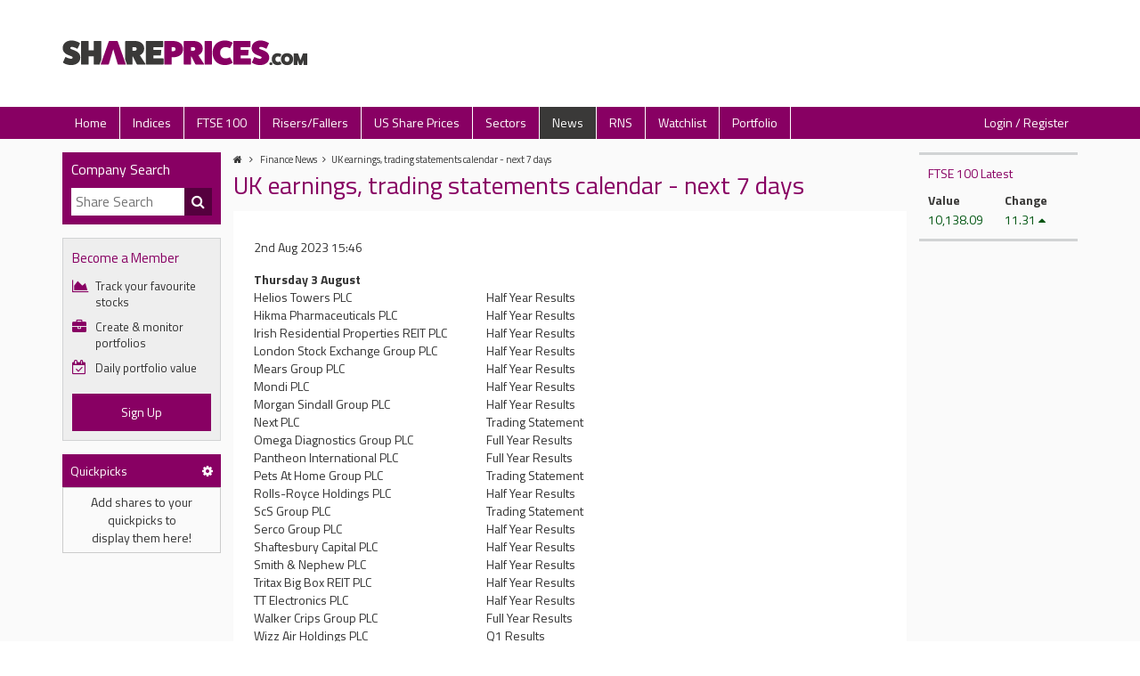

--- FILE ---
content_type: text/html; charset=UTF-8
request_url: https://shareprices.com/news/uk-earnings-trading-statements-calendar-next-7-days-iqgon6j43w837tx/
body_size: 6550
content:
<!DOCTYPE html>
<html lang="en">
<head>
    <meta charset="UTF-8">
    <meta http-equiv="content-type" content="text/html; charset=UTF-8" />
    <meta name="viewport" content="width=device-width, initial-scale=1">
    <meta name="description" content="">
    
    <title>UK earnings, trading statements calendar - next 7 days | Finance News | shareprices.com</title>

    <link rel="stylesheet" href="https://shareprices.com/css/style.min.css?v=1.1.4" media="screen">
    <link rel="stylesheet" href="https://use.typekit.net/edc3orj.css">
    <link rel="stylesheet" type="text/css" href="https://cdn.datatables.net/2.2.2/css/dataTables.dataTables.min.css"> 
    <link rel="icon" href="https://shareprices.com/images/favicon.png">

    <!-- Google Tag Manager -->
	<script>(function(w,d,s,l,i){w[l]=w[l]||[];w[l].push({'gtm.start':
        new Date().getTime(),event:'gtm.js'});var f=d.getElementsByTagName(s)[0],
        j=d.createElement(s),dl=l!='dataLayer'?'&l='+l:'';j.async=true;j.src=
        'https://www.googletagmanager.com/gtm.js?id='+i+dl;f.parentNode.insertBefore(j,f);
        })(window,document,'script','dataLayer','GTM-WTM6ZFT');
    </script>
	<!-- End Google Tag Manager -->

    <script>"use strict";function _typeof(t){return(_typeof="function"==typeof Symbol&&"symbol"==typeof Symbol.iterator?function(t){return typeof t}:function(t){return t&&"function"==typeof Symbol&&t.constructor===Symbol&&t!==Symbol.prototype?"symbol":typeof t})(t)}!function(){var t=function(){var t,e,o=[],n=window,r=n;for(;r;){try{if(r.frames.__tcfapiLocator){t=r;break}}catch(t){}if(r===n.top)break;r=r.parent}t||(!function t(){var e=n.document,o=!!n.frames.__tcfapiLocator;if(!o)if(e.body){var r=e.createElement("iframe");r.style.cssText="display:none",r.name="__tcfapiLocator",e.body.appendChild(r)}else setTimeout(t,5);return!o}(),n.__tcfapi=function(){for(var t=arguments.length,n=new Array(t),r=0;r<t;r++)n[r]=arguments[r];if(!n.length)return o;"setGdprApplies"===n[0]?n.length>3&&2===parseInt(n[1],10)&&"boolean"==typeof n[3]&&(e=n[3],"function"==typeof n[2]&&n[2]("set",!0)):"ping"===n[0]?"function"==typeof n[2]&&n[2]({gdprApplies:e,cmpLoaded:!1,cmpStatus:"stub"}):o.push(n)},n.addEventListener("message",(function(t){var e="string"==typeof t.data,o={};if(e)try{o=JSON.parse(t.data)}catch(t){}else o=t.data;var n="object"===_typeof(o)&&null!==o?o.__tcfapiCall:null;n&&window.__tcfapi(n.command,n.version,(function(o,r){var a={__tcfapiReturn:{returnValue:o,success:r,callId:n.callId}};t&&t.source&&t.source.postMessage&&t.source.postMessage(e?JSON.stringify(a):a,"*")}),n.parameter)}),!1))};"undefined"!=typeof module?module.exports=t:t()}();</script>
    <script>
        window._sp_queue = [];
        window._sp_ = {
            config: {
            accountId: 2028,
                baseEndpoint: 'https://cdn.privacy-mgmt.com',
                gdpr: { },
                events: { 
                    onMessageReady: function() {
                        console.log('[event] onMessageReady', arguments);
                    },
                    onMessageReceiveData: function() {
                        console.log('[event] onMessageReceiveData', arguments);
                    },
                    onSPReady: function() {
                        console.log('[event] onSPReady', arguments);
                    },
                    onError: function() {
                        console.log('[event] onError', arguments);
                    },
                    onMessageChoiceSelect: function() {
                        console.log('[event] onMessageChoiceSelect', arguments);
                    },
                    onConsentReady: function(consentUUID, euconsent) {
                        console.log('[event] onConsentReady', arguments);
                    },
                    onPrivacyManagerAction: function() {
                        console.log('[event] onPrivacyManagerAction', arguments);
                    },
                    onPMCancel: function() {
                        console.log('[event] onPMCancel', arguments);
                    } 
                }
            }
        }
    </script>
    <script src='https://cdn.privacy-mgmt.com/unified/wrapperMessagingWithoutDetection.js' async></script>

    <!-- Matomo -->
    <script>
        var _paq = window._paq = window._paq || [];
        /* tracker methods like "setCustomDimension" should be called before "trackPageView" */
        _paq.push(['trackPageView']);
        _paq.push(['enableLinkTracking']);
        (function() {
            var u="https://analytics.revive.digital/";
            _paq.push(['setTrackerUrl', u+'matomo.php']);
            _paq.push(['setSiteId', '19']);
            var d=document, g=d.createElement('script'), s=d.getElementsByTagName('script')[0];
            g.async=true; g.src=u+'matomo.js'; s.parentNode.insertBefore(g,s);
        })();
    </script>
    <!-- End Matomo Code -->
</head>

<script src="https://cdn.tagdeliver.com/cipt/18158.js" async="async"></script>

<body><header class="header">
	<div class="container">
		<div class="row">
			<div class="header__logo">
				<a href="https://shareprices.com/" class="header__logo-link"><img src="https://shareprices.com/images/logo.svg" class="header__logo-image" alt="shareprices.com" /></a>
			</div>
			<div class="header__mobile-search">
				<i class="fa fa-search" aria-hidden="true"></i>
			</div>
			<div class="header__mobile-nav">
				<button class="hamburger hamburger--squeeze" type="button" aria-label="Expand Nav">
					<span class="hamburger-box">
						<span class="hamburger-inner"></span>
					</span>
				</button>
			</div>
			<div class="header__ad">

			</div>
		</div>
	</div>
</header>

<nav class="top-nav">
	<div class="container">
		<div class="row">
			<ul class="top-nav__nav">
				<li class="top-nav__nav-item"><a href="https://shareprices.com/" class="top-nav__nav-link ">Home</a></li>
				<li class="top-nav__nav-item"><a href="https://shareprices.com/indices/" class="top-nav__nav-link ">Indices</a></li>
				<li class="top-nav__nav-item"><a href="https://shareprices.com/ftse-100/" class="top-nav__nav-link ">FTSE 100</a></li>
				<li class="top-nav__nav-item"><a href="https://shareprices.com/risers-and-fallers/" class="top-nav__nav-link ">Risers/Fallers</a></li>
				<li class="top-nav__nav-item"><a href="https://shareprices.com/us/" class="top-nav__nav-link ">US Share Prices</a></li>
				<li class="top-nav__nav-item"><a href="https://shareprices.com/sectors/" class="top-nav__nav-link ">Sectors</a></li>
				<li class="top-nav__nav-item"><a href="https://shareprices.com/news/" class="top-nav__nav-link top-nav__nav-link--selected">News</a></li>
				<li class="top-nav__nav-item"><a href="https://shareprices.com/rns/" class="top-nav__nav-link ">RNS</a></li>
				<li class="top-nav__nav-item"><a href="https://shareprices.com/watchlist/" class="top-nav__nav-link ">Watchlist</a></li>
				<li class="top-nav__nav-item"><a href="https://shareprices.com/portfolio/" class="top-nav__nav-link ">Portfolio</a></li>

									<li class="top-nav__nav-item top-nav__nav-item--right">
						<a href="https://shareprices.com/login/" class="top-nav__nav-link ">Login / Register</a>
					</li>
							</ul>
		</div>
	</div>
</nav>


<div class="wrapper-3-col-wide">
	<div class="container">
		<div class="row">
			<div class="wrapper-3-col-wide__left">
            
<div class="left-search-box">
    <div class="left-search-box__close"><i class="fa fa-times" aria-hidden="true"></i> Close</div>
    <div class="left-search-box__title">Company Search</div>
    <form action="https://shareprices.com/search/" class="left-search-box__search-form" method="get">
        <input id="sp-search" type="text" name="search" placeholder="Share Search" class="left-search-box__search-input" autocomplete="off" onfocus="showDropdown(this.value, 'shareDropdown')" onblur = "hideDropdown('shareDropdown')" onkeyup="keyTimer(this.value, 'shareDropdown', 'sp-search', true)"/>
        <button type="submit" class="left-search-box__search-button" aria-label="Company Search Button"><i class="fa fa-search left-search-box__search-button-icon"></i></button>
        
        <div id="shareDropdown" class="sp-share-dropdown__search-results" style="display: none;">
        </div> 
    </form>
</div>

    <div class="left-upsell">
        <div class="left-upsell__title">Become a Member</div>
        <ul class="left-upsell__list">
            <li class="left-upsell__list-item"><i class="fa fa-area-chart left-upsell__icon" aria-hidden="true"></i> Track your favourite stocks</li>
            <li class="left-upsell__list-item"><i class="fa fa-briefcase left-upsell__icon" aria-hidden="true"></i> Create &amp; monitor portfolios</li>
            <li class="left-upsell__list-item"><i class="fa fa-calendar-check-o left-upsell__icon left-upsell__icon--daily" aria-hidden="true"></i> Daily portfolio value</li>
        </ul>
        <a href="https://shareprices.com/register/" class="left-upsell__button">Sign Up</a>
    </div>



<!-- quickpicks -->
<div>
    <table id="quickpicks_table" data-active="PCT" class="indices__table" style="margin-bottom:15px;">
        <thead>
            <tr class="table-title">
                <td>Quickpicks</td>
                <td><a href="javascript:void(0);" rel="nofollow" style="cursor:pointer; color:white" onclick="qpToggleSettings()" aria-label="Edit Quickpicks"><i class="fa fa-cog"></i></td>
            </tr>
            <tr class="qp_table_tr"  style="display:none;">
                <td data-background="VAL" style="cursor:pointer;text-align:center;" onclick="qpDisplay('VAL');"><strong>£</strong></td>
                <td data-background="PCT" style="cursor:pointer;text-align:center;background:#f4f4f4;" onclick="qpDisplay('PCT');"><strong>%</strong></td>
            </tr>
            <tr class="qp_table_tr"  style="display:none;">
                <th>Company</th>
                <th class="right" data-display="VAL"  style="display:none;">Chg</th>
                <th class="right" data-display="PCT" >Chg %</th>
            </tr>
        </thead>
                
        <tbody>
            <tr id="qp_message_row">
                <td class="center" id="qp_message" colspan="2">Add shares to your<br>quickpicks to<br>display them here!</td>
            </tr>
            
                    </tbody>
    </table>
</div>

			</div>
			<div class="wrapper-3-col-wide__center">
                <ul class="breadcrumb">
    <li class="breadcrumb__item">
        <a href="https://shareprices.com/" class="breadcrumb__item-link"><i class="fa fa-home" aria-hidden="true"></i></a>
        <i class="fa fa-angle-right" aria-hidden="true"></i>    </li>

    <li class="breadcrumb__item"><a class="breadcrumb__item-link" href="https://shareprices.com/news/">Finance News</a><i class="fa fa-angle-right" aria-hidden="true"></i></li><li class="breadcrumb__item"><a class="breadcrumb__item-link" href="https://shareprices.com/news/uk-earnings-trading-statements-calendar-next-7-days-iqgon6j43w837tx/">UK earnings, trading statements calendar - next 7 days</a></li></ul>
                <h1 class="title__title">UK earnings, trading statements calendar - next 7 days</h1>

				<div class="news-article">
					<div class="news-article__content">
						<div class="row">
							<div class="news-article__content">
                                <p class="news-article__details-date">
                                    2nd Aug 2023 15:46                                </p>

                                <p><table style="width: 487px;" border="0" cellspacing="0" cellpadding="0"><colgroup><col width="261" /> <col width="226" /> </colgroup><tbody><tr><td class="xl65" width="261" height="20"><strong>Thursday 3 August</strong></td><td width="226">&nbsp;</td></tr><tr><td height="20">Helios Towers PLC</td><td>Half Year Results</td></tr><tr><td height="20">Hikma Pharmaceuticals PLC</td><td>Half Year Results</td></tr><tr><td height="20">Irish Residential Properties REIT PLC</td><td class="xl66">Half Year Results</td></tr><tr><td height="20">London Stock Exchange Group PLC</td><td>Half Year Results</td></tr><tr><td height="20">Mears Group PLC</td><td>Half Year Results</td></tr><tr><td height="20">Mondi PLC</td><td class="xl66">Half Year Results</td></tr><tr><td height="20">Morgan Sindall Group PLC</td><td>Half Year Results</td></tr><tr><td height="20">Next PLC</td><td>Trading Statement</td></tr><tr><td height="20">Omega Diagnostics Group PLC</td><td>Full Year Results</td></tr><tr><td height="20">Pantheon International PLC</td><td class="xl66">Full Year Results</td></tr><tr><td class="xl66" height="20">Pets At Home Group PLC</td><td class="xl66">Trading Statement</td></tr><tr><td height="20">Rolls-Royce Holdings PLC</td><td>Half Year Results</td></tr><tr><td height="20">ScS Group PLC</td><td class="xl66">Trading Statement</td></tr><tr><td height="20">Serco Group PLC</td><td>Half Year Results</td></tr><tr><td height="20">Shaftesbury Capital PLC</td><td>Half Year Results</td></tr><tr><td height="20">Smith &amp; Nephew PLC</td><td>Half Year Results</td></tr><tr><td height="20">Tritax Big Box REIT PLC</td><td>Half Year Results</td></tr><tr><td height="20">TT Electronics PLC</td><td class="xl66">Half Year Results</td></tr><tr><td height="20">Walker Crips Group PLC</td><td>Full Year Results</td></tr><tr><td height="20">Wizz Air Holdings PLC</td><td>Q1 Results</td></tr><tr><td class="xl65" width="261" height="20"><strong>Friday 4 August</strong></td><td>&nbsp;</td></tr><tr><td height="20">Capita PLC</td><td>Half Year Results</td></tr><tr><td height="20">Renewables Infrastructure Group Ltd</td><td>Half Year Results</td></tr><tr><td height="20">WPP PLC</td><td>Half Year Results</td></tr><tr><td class="xl64" height="20"><strong>Monday 7 August</strong></td><td>&nbsp;</td></tr><tr><td height="20">HydrogenOne Capital Growth PLC</td><td>Trading Statement</td></tr><tr><td height="20">Kosmos Energy Ltd</td><td>Half Year Results</td></tr><tr><td height="20">PageGroup PLC</td><td>Half Year Results</td></tr><tr><td class="xl64" height="20"><strong>Tuesday 8 August</strong></td><td>&nbsp;</td></tr><tr><td class="xl66" height="20">abrdn PLC</td><td class="xl66">Half Year Results</td></tr><tr><td height="20">Glencore PLC</td><td>Half Year Results</td></tr><tr><td height="20">H&amp;T Group PLC</td><td>Half Year Results</td></tr><tr><td height="20">InterContinental Hotels Group PLC</td><td>Half Year Results</td></tr><tr><td height="20">IWG PLC</td><td>Half Year Results</td></tr><tr><td height="20">Quilter PLC</td><td>Half Year Results</td></tr><tr><td height="20">Rotork PLC</td><td>Half Year Results</td></tr><tr><td height="20">SDI Group PLC</td><td data-sheets-value="{&quot;1&quot;:2,&quot;2&quot;:&quot;Full Year Results&quot;}">Full Year Results</td></tr><tr><td height="20">SIG PLC</td><td class="xl66">Half Year Results</td></tr><tr><td height="20">TI Fluid Systems PLC</td><td>Half Year Results</td></tr><tr><td height="20">Zotefoams PLC</td><td>Half Year Results</td></tr><tr><td class="xl64" height="20"><strong>Wednesday 9 August</strong></td><td>&nbsp;</td></tr><tr><td height="20">4imprint Group PLC</td><td>Half Year Results</td></tr><tr><td height="20">Arix Bioscience PLC</td><td>Half Year Results</td></tr><tr><td height="20">Bank of Cyprus Holdings PLC</td><td>Half Year Results</td></tr><tr><td height="20">Bellway PLC</td><td>Trading Statement</td></tr><tr><td height="20">CLS Holdings PLC</td><td>Half Year Results</td></tr><tr><td height="20">CML Microsystems PLC</td><td>Trading Statement</td></tr><tr><td height="20">Coca-Cola HBC AG</td><td>Half Year Results</td></tr><tr><td height="20">Flutter Entertainment PLC</td><td>Half Year Results</td></tr><tr><td height="20">Hargreaves Services PLC</td><td>Full Year Results</td></tr><tr><td height="20">Hill &amp; Smith PLC</td><td>Half Year Results</td></tr><tr><td height="20">Hiscox Ltd</td><td>Half Year Results</td></tr><tr><td height="20">MaxCyte Inc</td><td>Half Year Results</td></tr><tr><td height="20">Polymetal International PLC</td><td>Trading Statement</td></tr><tr><td height="20">RM PLC</td><td>Half Year Results</td></tr><tr><td height="20">Secure Trust Bank PLC</td><td>Half Year Results</td></tr><tr><td height="20">TP ICAP Group PLC</td><td>Half Year Results</td></tr><tr><td height="20">Tui AG</td><td>Q3 Results</td></tr><tr><td height="20">Vaalco Energy Inc</td><td>Half Year Results</td></tr><tr><td height="20">&nbsp;</td><td>&nbsp;</td></tr><tr><td colspan="2" height="20">Copyright 2023 Alliance News Ltd. All Rights Reserved.</td></tr></tbody></table></p>
                                <hr /><p>Related Shares:</p><a href="https://shareprices.com/lse/four/news/" class="news-related-link">4Imprint</a><a href="https://shareprices.com/lse/arix/news/" class="news-related-link">ARIX.L</a><a href="https://shareprices.com/lse/boch/news/" class="news-related-link">BOCH.L</a><a href="https://shareprices.com/lse/bwy/news/" class="news-related-link">Bellway</a><a href="https://shareprices.com/lse/cli/news/" class="news-related-link">CLS Holdings</a><a href="https://shareprices.com/lse/cml/news/" class="news-related-link">CML Microcircuits</a><a href="https://shareprices.com/lse/cch/news/" class="news-related-link">Coca-Cola HBC</a><a href="https://shareprices.com/lse/fltr/news/" class="news-related-link">Flutter Entertainment</a><a href="https://shareprices.com/lse/hsp/news/" class="news-related-link">Hargreaves Serv</a><a href="https://shareprices.com/lse/hils/news/" class="news-related-link">Hill &amp; Smith</a><a href="https://shareprices.com/lse/hsx/news/" class="news-related-link">Hiscox</a><a href="https://shareprices.com/lse/mxct/news/" class="news-related-link">MaxCyte</a><a href="https://shareprices.com/lse/poly/news/" class="news-related-link">POLY.L</a><a href="https://shareprices.com/lse/stb/news/" class="news-related-link">Secure Trust</a><a href="https://shareprices.com/lse/tcap/news/" class="news-related-link">TP ICAP</a><a href="https://shareprices.com/lse/tui/news/" class="news-related-link">TUI.L</a><a href="https://shareprices.com/lse/egy/news/" class="news-related-link">Vaalco Energy</a>
                            </div>
                        </div>
                    </div>
                </div>

            </div>

			<div class="wrapper-3-col-wide__right">
                
<div class="ftse-update up">
    <div class="ftse-update__title">FTSE 100 Latest</div>
    <div class="row">
        <div class="ftse-update__column">
            <strong>Value</strong>10,138.09        </div>
        <div class="ftse-update__column">
            <strong>Change</strong>11.31            <i class="fa fa-caret-up" aria-hidden="true"></i>
        </div>
    </div>
</div>
    
<div class="right-ad">
    </div>			</div>
		</div>
	</div>
</div>


<footer class="footer">
    <div class="container">
        <ul class="footer__nav">
            <li class="footer__nav-item"><a href="https://shareprices.com/" class="footer__nav-link">Home</a></li>
            <li class="footer__nav-item"><a href="https://shareprices.com/search/" class="footer__nav-link">Search</a></li>
            <li class="footer__nav-item"><a href="https://shareprices.com/privacy/" class="footer__nav-link">Privacy Policy</a></li>
            <li class="footer__nav-item"><a href="https://shareprices.com/terms/" class="footer__nav-link">Terms &amp; Conditions</a></li>
            <li class="footer__nav-item"><a href="https://shareprices.com/contact/" class="footer__nav-link">Contact Us</a></li>
            <li class="footer__nav-item"><a href="https://shareprices.com/news" class="footer__nav-link">News</a></li>
            <li class="footer__nav-item"><a href="https://shareprices.com/investments/isa/" class="footer__nav-link">ISA</a></li>
            <li class="footer__nav-item"><a href="https://shareprices.com/investments/" class="footer__nav-link">Investments</a></li>
            <li class="footer__nav-item"><a href="https://shareprices.com/online-share-dealing/" class="footer__nav-link">Online Share Dealing</a></li>
        </ul>
        <div class="footer__disclaimer">
            <p class="footer__disclaimer-text">Copyright &copy; 2026 London South East Limited. All Rights Reserved. Share prices delayed by at least 15 minutes. While London South East do their best to maintain the high quality of the information displayed on this site, we cannot be held responsible for any loss due to incorrect information found here. This site does not provide investment advice, you should consult an Independent Financial Advisor that is authorised and regulated by the Financial Services Authority before making any investments.</p>
        </div>
    </div>
</footer>

 <script src="https://code.jquery.com/jquery-3.6.0.min.js" integrity="sha256-/xUj+3OJU5yExlq6GSYGSHk7tPXikynS7ogEvDej/m4=" crossorigin="anonymous"></script>
<script src="https://cdnjs.cloudflare.com/ajax/libs/highcharts/10.3.2/highstock.min.js"></script>
<script src="https://cdnjs.cloudflare.com/ajax/libs/highcharts/10.3.2/modules/no-data-to-display.min.js"></script>
<script src="https://cdn.datatables.net/2.2.2/js/dataTables.min.js" type="text/javascript" charset="utf8"></script>
<script src="https://cdn.datatables.net/plug-ins/2.2.2/sorting/natural.js" type="text/javascript" charset="utf8"></script>
<script src="https://cdnjs.cloudflare.com/ajax/libs/moment.js/2.24.0/moment.min.js" integrity="sha256-4iQZ6BVL4qNKlQ27TExEhBN1HFPvAvAMbFavKKosSWQ=" crossorigin="anonymous"></script>

<script src="https://shareprices.com/js/charts.js?v=1.0.0"></script>
<script src="https://shareprices.com/js/general.js?v=1.1.0"></script>

<script src="https://cdnjs.cloudflare.com/ajax/libs/moment.js/2.29.1/moment.min.js" integrity="sha512-qTXRIMyZIFb8iQcfjXWCO8+M5Tbc38Qi5WzdPOYZHIlZpzBHG3L3by84BBBOiRGiEb7KKtAOAs5qYdUiZiQNNQ==" crossorigin="anonymous" referrerpolicy="no-referrer"></script>
<script src="https://cdnjs.cloudflare.com/ajax/libs/moment-timezone/0.5.33/moment-timezone-with-data.min.js" integrity="sha512-rjmacQUGnwQ4OAAt3MoAmWDQIuswESNZwYcKC8nmdCIxAVkRC/Lk2ta2CWGgCZyS+FfBWPgaO01LvgwU/BX50Q==" crossorigin="anonymous" referrerpolicy="no-referrer"></script>
<script src="https://cdnjs.cloudflare.com/ajax/libs/magnific-popup.js/1.0.0/jquery.magnific-popup.min.js" integrity="sha512-+m6t3R87+6LdtYiCzRhC5+E0l4VQ9qIT1H9+t1wmHkMJvvUQNI5MKKb7b08WL4Kgp9K0IBgHDSLCRJk05cFUYg==" crossorigin="anonymous" referrerpolicy="no-referrer"></script>

<script>
    var SITE_URL = 'https://shareprices.com/';
    var SITE_NAME = 'shareprices.com';

    $('[data-chartType]').each(function() {
        if ($(this).is(':visible')) {
            initChart($(this));
        }
    });
</script>

<!-- Required for v2 recaptcha check -->
<script src="https://www.google.com/recaptcha/api.js"></script>
<!-- Required for v2 recaptcha check -->
<script src="https://www.google.com/recaptcha/api.js?render=6Leg0EseAAAAAMqkenq-QKSmI2MSP9XcA00q3fQL"></script>
<script type="text/javascript">
	$(function() {
		$('form').on('submit', onFormSubmitV3);
	});


	/**
	* Returns widgetId from a given element id
	* @param {string} elementId 
	* @return {number} i
	*/
	function getWidgetId(elementId) {
		const recaptchaBoxes = document.querySelectorAll('.g-recaptcha');
		const targetBox = document.querySelector('#' + elementId);
		for (let i = 0; i < recaptchaBoxes.length; i++) {
			if (recaptchaBoxes[i].id === targetBox.id) {
			return i;
			}
		}
	}

	function onFormSubmitV2(token)
	{	
		$('.g-recaptcha-response').each(
			function() {
				if($(this).val() == token)
				{
					var $recapchaForm = $(this).parents('form:first');
					
					$recapchaForm.off('submit');
					
					$recapchaForm.submit();
				}
			}
		);
	}

	function onFormSubmitV3(e)
	{		
		e.preventDefault();

		var recapchaFormName = $(e.currentTarget).data('form-name');

		if(recapchaFormName == undefined || recapchaFormName.length == 0)
		{
			recapchaFormName = 'Unnamed_Form';
		}

		grecaptcha.ready(function() {
			grecaptcha.execute('6Leg0EseAAAAAMqkenq-QKSmI2MSP9XcA00q3fQL', {action: recapchaFormName}).then(function(token) {

				if($(e.currentTarget).find('.recapchav2').length > 0)
				{
					var widgetID = $('.g-recaptcha').index($(e.currentTarget).find('.g-recaptcha'));

					grecaptcha.execute(widgetID);
				}
				else
				{
					$(e.currentTarget).off('submit');
					$(e.currentTarget).submit();
				}
			});
		});
	}
</script>

<script defer src="https://static.cloudflareinsights.com/beacon.min.js/vcd15cbe7772f49c399c6a5babf22c1241717689176015" integrity="sha512-ZpsOmlRQV6y907TI0dKBHq9Md29nnaEIPlkf84rnaERnq6zvWvPUqr2ft8M1aS28oN72PdrCzSjY4U6VaAw1EQ==" data-cf-beacon='{"version":"2024.11.0","token":"cb9f039736c645f6a1e0b6bcb130f11e","r":1,"server_timing":{"name":{"cfCacheStatus":true,"cfEdge":true,"cfExtPri":true,"cfL4":true,"cfOrigin":true,"cfSpeedBrain":true},"location_startswith":null}}' crossorigin="anonymous"></script>
</body>

</html>

--- FILE ---
content_type: text/html; charset=utf-8
request_url: https://www.google.com/recaptcha/api2/anchor?ar=1&k=6Leg0EseAAAAAMqkenq-QKSmI2MSP9XcA00q3fQL&co=aHR0cHM6Ly9zaGFyZXByaWNlcy5jb206NDQz&hl=en&v=PoyoqOPhxBO7pBk68S4YbpHZ&size=invisible&anchor-ms=20000&execute-ms=30000&cb=j01iehbaigj1
body_size: 48765
content:
<!DOCTYPE HTML><html dir="ltr" lang="en"><head><meta http-equiv="Content-Type" content="text/html; charset=UTF-8">
<meta http-equiv="X-UA-Compatible" content="IE=edge">
<title>reCAPTCHA</title>
<style type="text/css">
/* cyrillic-ext */
@font-face {
  font-family: 'Roboto';
  font-style: normal;
  font-weight: 400;
  font-stretch: 100%;
  src: url(//fonts.gstatic.com/s/roboto/v48/KFO7CnqEu92Fr1ME7kSn66aGLdTylUAMa3GUBHMdazTgWw.woff2) format('woff2');
  unicode-range: U+0460-052F, U+1C80-1C8A, U+20B4, U+2DE0-2DFF, U+A640-A69F, U+FE2E-FE2F;
}
/* cyrillic */
@font-face {
  font-family: 'Roboto';
  font-style: normal;
  font-weight: 400;
  font-stretch: 100%;
  src: url(//fonts.gstatic.com/s/roboto/v48/KFO7CnqEu92Fr1ME7kSn66aGLdTylUAMa3iUBHMdazTgWw.woff2) format('woff2');
  unicode-range: U+0301, U+0400-045F, U+0490-0491, U+04B0-04B1, U+2116;
}
/* greek-ext */
@font-face {
  font-family: 'Roboto';
  font-style: normal;
  font-weight: 400;
  font-stretch: 100%;
  src: url(//fonts.gstatic.com/s/roboto/v48/KFO7CnqEu92Fr1ME7kSn66aGLdTylUAMa3CUBHMdazTgWw.woff2) format('woff2');
  unicode-range: U+1F00-1FFF;
}
/* greek */
@font-face {
  font-family: 'Roboto';
  font-style: normal;
  font-weight: 400;
  font-stretch: 100%;
  src: url(//fonts.gstatic.com/s/roboto/v48/KFO7CnqEu92Fr1ME7kSn66aGLdTylUAMa3-UBHMdazTgWw.woff2) format('woff2');
  unicode-range: U+0370-0377, U+037A-037F, U+0384-038A, U+038C, U+038E-03A1, U+03A3-03FF;
}
/* math */
@font-face {
  font-family: 'Roboto';
  font-style: normal;
  font-weight: 400;
  font-stretch: 100%;
  src: url(//fonts.gstatic.com/s/roboto/v48/KFO7CnqEu92Fr1ME7kSn66aGLdTylUAMawCUBHMdazTgWw.woff2) format('woff2');
  unicode-range: U+0302-0303, U+0305, U+0307-0308, U+0310, U+0312, U+0315, U+031A, U+0326-0327, U+032C, U+032F-0330, U+0332-0333, U+0338, U+033A, U+0346, U+034D, U+0391-03A1, U+03A3-03A9, U+03B1-03C9, U+03D1, U+03D5-03D6, U+03F0-03F1, U+03F4-03F5, U+2016-2017, U+2034-2038, U+203C, U+2040, U+2043, U+2047, U+2050, U+2057, U+205F, U+2070-2071, U+2074-208E, U+2090-209C, U+20D0-20DC, U+20E1, U+20E5-20EF, U+2100-2112, U+2114-2115, U+2117-2121, U+2123-214F, U+2190, U+2192, U+2194-21AE, U+21B0-21E5, U+21F1-21F2, U+21F4-2211, U+2213-2214, U+2216-22FF, U+2308-230B, U+2310, U+2319, U+231C-2321, U+2336-237A, U+237C, U+2395, U+239B-23B7, U+23D0, U+23DC-23E1, U+2474-2475, U+25AF, U+25B3, U+25B7, U+25BD, U+25C1, U+25CA, U+25CC, U+25FB, U+266D-266F, U+27C0-27FF, U+2900-2AFF, U+2B0E-2B11, U+2B30-2B4C, U+2BFE, U+3030, U+FF5B, U+FF5D, U+1D400-1D7FF, U+1EE00-1EEFF;
}
/* symbols */
@font-face {
  font-family: 'Roboto';
  font-style: normal;
  font-weight: 400;
  font-stretch: 100%;
  src: url(//fonts.gstatic.com/s/roboto/v48/KFO7CnqEu92Fr1ME7kSn66aGLdTylUAMaxKUBHMdazTgWw.woff2) format('woff2');
  unicode-range: U+0001-000C, U+000E-001F, U+007F-009F, U+20DD-20E0, U+20E2-20E4, U+2150-218F, U+2190, U+2192, U+2194-2199, U+21AF, U+21E6-21F0, U+21F3, U+2218-2219, U+2299, U+22C4-22C6, U+2300-243F, U+2440-244A, U+2460-24FF, U+25A0-27BF, U+2800-28FF, U+2921-2922, U+2981, U+29BF, U+29EB, U+2B00-2BFF, U+4DC0-4DFF, U+FFF9-FFFB, U+10140-1018E, U+10190-1019C, U+101A0, U+101D0-101FD, U+102E0-102FB, U+10E60-10E7E, U+1D2C0-1D2D3, U+1D2E0-1D37F, U+1F000-1F0FF, U+1F100-1F1AD, U+1F1E6-1F1FF, U+1F30D-1F30F, U+1F315, U+1F31C, U+1F31E, U+1F320-1F32C, U+1F336, U+1F378, U+1F37D, U+1F382, U+1F393-1F39F, U+1F3A7-1F3A8, U+1F3AC-1F3AF, U+1F3C2, U+1F3C4-1F3C6, U+1F3CA-1F3CE, U+1F3D4-1F3E0, U+1F3ED, U+1F3F1-1F3F3, U+1F3F5-1F3F7, U+1F408, U+1F415, U+1F41F, U+1F426, U+1F43F, U+1F441-1F442, U+1F444, U+1F446-1F449, U+1F44C-1F44E, U+1F453, U+1F46A, U+1F47D, U+1F4A3, U+1F4B0, U+1F4B3, U+1F4B9, U+1F4BB, U+1F4BF, U+1F4C8-1F4CB, U+1F4D6, U+1F4DA, U+1F4DF, U+1F4E3-1F4E6, U+1F4EA-1F4ED, U+1F4F7, U+1F4F9-1F4FB, U+1F4FD-1F4FE, U+1F503, U+1F507-1F50B, U+1F50D, U+1F512-1F513, U+1F53E-1F54A, U+1F54F-1F5FA, U+1F610, U+1F650-1F67F, U+1F687, U+1F68D, U+1F691, U+1F694, U+1F698, U+1F6AD, U+1F6B2, U+1F6B9-1F6BA, U+1F6BC, U+1F6C6-1F6CF, U+1F6D3-1F6D7, U+1F6E0-1F6EA, U+1F6F0-1F6F3, U+1F6F7-1F6FC, U+1F700-1F7FF, U+1F800-1F80B, U+1F810-1F847, U+1F850-1F859, U+1F860-1F887, U+1F890-1F8AD, U+1F8B0-1F8BB, U+1F8C0-1F8C1, U+1F900-1F90B, U+1F93B, U+1F946, U+1F984, U+1F996, U+1F9E9, U+1FA00-1FA6F, U+1FA70-1FA7C, U+1FA80-1FA89, U+1FA8F-1FAC6, U+1FACE-1FADC, U+1FADF-1FAE9, U+1FAF0-1FAF8, U+1FB00-1FBFF;
}
/* vietnamese */
@font-face {
  font-family: 'Roboto';
  font-style: normal;
  font-weight: 400;
  font-stretch: 100%;
  src: url(//fonts.gstatic.com/s/roboto/v48/KFO7CnqEu92Fr1ME7kSn66aGLdTylUAMa3OUBHMdazTgWw.woff2) format('woff2');
  unicode-range: U+0102-0103, U+0110-0111, U+0128-0129, U+0168-0169, U+01A0-01A1, U+01AF-01B0, U+0300-0301, U+0303-0304, U+0308-0309, U+0323, U+0329, U+1EA0-1EF9, U+20AB;
}
/* latin-ext */
@font-face {
  font-family: 'Roboto';
  font-style: normal;
  font-weight: 400;
  font-stretch: 100%;
  src: url(//fonts.gstatic.com/s/roboto/v48/KFO7CnqEu92Fr1ME7kSn66aGLdTylUAMa3KUBHMdazTgWw.woff2) format('woff2');
  unicode-range: U+0100-02BA, U+02BD-02C5, U+02C7-02CC, U+02CE-02D7, U+02DD-02FF, U+0304, U+0308, U+0329, U+1D00-1DBF, U+1E00-1E9F, U+1EF2-1EFF, U+2020, U+20A0-20AB, U+20AD-20C0, U+2113, U+2C60-2C7F, U+A720-A7FF;
}
/* latin */
@font-face {
  font-family: 'Roboto';
  font-style: normal;
  font-weight: 400;
  font-stretch: 100%;
  src: url(//fonts.gstatic.com/s/roboto/v48/KFO7CnqEu92Fr1ME7kSn66aGLdTylUAMa3yUBHMdazQ.woff2) format('woff2');
  unicode-range: U+0000-00FF, U+0131, U+0152-0153, U+02BB-02BC, U+02C6, U+02DA, U+02DC, U+0304, U+0308, U+0329, U+2000-206F, U+20AC, U+2122, U+2191, U+2193, U+2212, U+2215, U+FEFF, U+FFFD;
}
/* cyrillic-ext */
@font-face {
  font-family: 'Roboto';
  font-style: normal;
  font-weight: 500;
  font-stretch: 100%;
  src: url(//fonts.gstatic.com/s/roboto/v48/KFO7CnqEu92Fr1ME7kSn66aGLdTylUAMa3GUBHMdazTgWw.woff2) format('woff2');
  unicode-range: U+0460-052F, U+1C80-1C8A, U+20B4, U+2DE0-2DFF, U+A640-A69F, U+FE2E-FE2F;
}
/* cyrillic */
@font-face {
  font-family: 'Roboto';
  font-style: normal;
  font-weight: 500;
  font-stretch: 100%;
  src: url(//fonts.gstatic.com/s/roboto/v48/KFO7CnqEu92Fr1ME7kSn66aGLdTylUAMa3iUBHMdazTgWw.woff2) format('woff2');
  unicode-range: U+0301, U+0400-045F, U+0490-0491, U+04B0-04B1, U+2116;
}
/* greek-ext */
@font-face {
  font-family: 'Roboto';
  font-style: normal;
  font-weight: 500;
  font-stretch: 100%;
  src: url(//fonts.gstatic.com/s/roboto/v48/KFO7CnqEu92Fr1ME7kSn66aGLdTylUAMa3CUBHMdazTgWw.woff2) format('woff2');
  unicode-range: U+1F00-1FFF;
}
/* greek */
@font-face {
  font-family: 'Roboto';
  font-style: normal;
  font-weight: 500;
  font-stretch: 100%;
  src: url(//fonts.gstatic.com/s/roboto/v48/KFO7CnqEu92Fr1ME7kSn66aGLdTylUAMa3-UBHMdazTgWw.woff2) format('woff2');
  unicode-range: U+0370-0377, U+037A-037F, U+0384-038A, U+038C, U+038E-03A1, U+03A3-03FF;
}
/* math */
@font-face {
  font-family: 'Roboto';
  font-style: normal;
  font-weight: 500;
  font-stretch: 100%;
  src: url(//fonts.gstatic.com/s/roboto/v48/KFO7CnqEu92Fr1ME7kSn66aGLdTylUAMawCUBHMdazTgWw.woff2) format('woff2');
  unicode-range: U+0302-0303, U+0305, U+0307-0308, U+0310, U+0312, U+0315, U+031A, U+0326-0327, U+032C, U+032F-0330, U+0332-0333, U+0338, U+033A, U+0346, U+034D, U+0391-03A1, U+03A3-03A9, U+03B1-03C9, U+03D1, U+03D5-03D6, U+03F0-03F1, U+03F4-03F5, U+2016-2017, U+2034-2038, U+203C, U+2040, U+2043, U+2047, U+2050, U+2057, U+205F, U+2070-2071, U+2074-208E, U+2090-209C, U+20D0-20DC, U+20E1, U+20E5-20EF, U+2100-2112, U+2114-2115, U+2117-2121, U+2123-214F, U+2190, U+2192, U+2194-21AE, U+21B0-21E5, U+21F1-21F2, U+21F4-2211, U+2213-2214, U+2216-22FF, U+2308-230B, U+2310, U+2319, U+231C-2321, U+2336-237A, U+237C, U+2395, U+239B-23B7, U+23D0, U+23DC-23E1, U+2474-2475, U+25AF, U+25B3, U+25B7, U+25BD, U+25C1, U+25CA, U+25CC, U+25FB, U+266D-266F, U+27C0-27FF, U+2900-2AFF, U+2B0E-2B11, U+2B30-2B4C, U+2BFE, U+3030, U+FF5B, U+FF5D, U+1D400-1D7FF, U+1EE00-1EEFF;
}
/* symbols */
@font-face {
  font-family: 'Roboto';
  font-style: normal;
  font-weight: 500;
  font-stretch: 100%;
  src: url(//fonts.gstatic.com/s/roboto/v48/KFO7CnqEu92Fr1ME7kSn66aGLdTylUAMaxKUBHMdazTgWw.woff2) format('woff2');
  unicode-range: U+0001-000C, U+000E-001F, U+007F-009F, U+20DD-20E0, U+20E2-20E4, U+2150-218F, U+2190, U+2192, U+2194-2199, U+21AF, U+21E6-21F0, U+21F3, U+2218-2219, U+2299, U+22C4-22C6, U+2300-243F, U+2440-244A, U+2460-24FF, U+25A0-27BF, U+2800-28FF, U+2921-2922, U+2981, U+29BF, U+29EB, U+2B00-2BFF, U+4DC0-4DFF, U+FFF9-FFFB, U+10140-1018E, U+10190-1019C, U+101A0, U+101D0-101FD, U+102E0-102FB, U+10E60-10E7E, U+1D2C0-1D2D3, U+1D2E0-1D37F, U+1F000-1F0FF, U+1F100-1F1AD, U+1F1E6-1F1FF, U+1F30D-1F30F, U+1F315, U+1F31C, U+1F31E, U+1F320-1F32C, U+1F336, U+1F378, U+1F37D, U+1F382, U+1F393-1F39F, U+1F3A7-1F3A8, U+1F3AC-1F3AF, U+1F3C2, U+1F3C4-1F3C6, U+1F3CA-1F3CE, U+1F3D4-1F3E0, U+1F3ED, U+1F3F1-1F3F3, U+1F3F5-1F3F7, U+1F408, U+1F415, U+1F41F, U+1F426, U+1F43F, U+1F441-1F442, U+1F444, U+1F446-1F449, U+1F44C-1F44E, U+1F453, U+1F46A, U+1F47D, U+1F4A3, U+1F4B0, U+1F4B3, U+1F4B9, U+1F4BB, U+1F4BF, U+1F4C8-1F4CB, U+1F4D6, U+1F4DA, U+1F4DF, U+1F4E3-1F4E6, U+1F4EA-1F4ED, U+1F4F7, U+1F4F9-1F4FB, U+1F4FD-1F4FE, U+1F503, U+1F507-1F50B, U+1F50D, U+1F512-1F513, U+1F53E-1F54A, U+1F54F-1F5FA, U+1F610, U+1F650-1F67F, U+1F687, U+1F68D, U+1F691, U+1F694, U+1F698, U+1F6AD, U+1F6B2, U+1F6B9-1F6BA, U+1F6BC, U+1F6C6-1F6CF, U+1F6D3-1F6D7, U+1F6E0-1F6EA, U+1F6F0-1F6F3, U+1F6F7-1F6FC, U+1F700-1F7FF, U+1F800-1F80B, U+1F810-1F847, U+1F850-1F859, U+1F860-1F887, U+1F890-1F8AD, U+1F8B0-1F8BB, U+1F8C0-1F8C1, U+1F900-1F90B, U+1F93B, U+1F946, U+1F984, U+1F996, U+1F9E9, U+1FA00-1FA6F, U+1FA70-1FA7C, U+1FA80-1FA89, U+1FA8F-1FAC6, U+1FACE-1FADC, U+1FADF-1FAE9, U+1FAF0-1FAF8, U+1FB00-1FBFF;
}
/* vietnamese */
@font-face {
  font-family: 'Roboto';
  font-style: normal;
  font-weight: 500;
  font-stretch: 100%;
  src: url(//fonts.gstatic.com/s/roboto/v48/KFO7CnqEu92Fr1ME7kSn66aGLdTylUAMa3OUBHMdazTgWw.woff2) format('woff2');
  unicode-range: U+0102-0103, U+0110-0111, U+0128-0129, U+0168-0169, U+01A0-01A1, U+01AF-01B0, U+0300-0301, U+0303-0304, U+0308-0309, U+0323, U+0329, U+1EA0-1EF9, U+20AB;
}
/* latin-ext */
@font-face {
  font-family: 'Roboto';
  font-style: normal;
  font-weight: 500;
  font-stretch: 100%;
  src: url(//fonts.gstatic.com/s/roboto/v48/KFO7CnqEu92Fr1ME7kSn66aGLdTylUAMa3KUBHMdazTgWw.woff2) format('woff2');
  unicode-range: U+0100-02BA, U+02BD-02C5, U+02C7-02CC, U+02CE-02D7, U+02DD-02FF, U+0304, U+0308, U+0329, U+1D00-1DBF, U+1E00-1E9F, U+1EF2-1EFF, U+2020, U+20A0-20AB, U+20AD-20C0, U+2113, U+2C60-2C7F, U+A720-A7FF;
}
/* latin */
@font-face {
  font-family: 'Roboto';
  font-style: normal;
  font-weight: 500;
  font-stretch: 100%;
  src: url(//fonts.gstatic.com/s/roboto/v48/KFO7CnqEu92Fr1ME7kSn66aGLdTylUAMa3yUBHMdazQ.woff2) format('woff2');
  unicode-range: U+0000-00FF, U+0131, U+0152-0153, U+02BB-02BC, U+02C6, U+02DA, U+02DC, U+0304, U+0308, U+0329, U+2000-206F, U+20AC, U+2122, U+2191, U+2193, U+2212, U+2215, U+FEFF, U+FFFD;
}
/* cyrillic-ext */
@font-face {
  font-family: 'Roboto';
  font-style: normal;
  font-weight: 900;
  font-stretch: 100%;
  src: url(//fonts.gstatic.com/s/roboto/v48/KFO7CnqEu92Fr1ME7kSn66aGLdTylUAMa3GUBHMdazTgWw.woff2) format('woff2');
  unicode-range: U+0460-052F, U+1C80-1C8A, U+20B4, U+2DE0-2DFF, U+A640-A69F, U+FE2E-FE2F;
}
/* cyrillic */
@font-face {
  font-family: 'Roboto';
  font-style: normal;
  font-weight: 900;
  font-stretch: 100%;
  src: url(//fonts.gstatic.com/s/roboto/v48/KFO7CnqEu92Fr1ME7kSn66aGLdTylUAMa3iUBHMdazTgWw.woff2) format('woff2');
  unicode-range: U+0301, U+0400-045F, U+0490-0491, U+04B0-04B1, U+2116;
}
/* greek-ext */
@font-face {
  font-family: 'Roboto';
  font-style: normal;
  font-weight: 900;
  font-stretch: 100%;
  src: url(//fonts.gstatic.com/s/roboto/v48/KFO7CnqEu92Fr1ME7kSn66aGLdTylUAMa3CUBHMdazTgWw.woff2) format('woff2');
  unicode-range: U+1F00-1FFF;
}
/* greek */
@font-face {
  font-family: 'Roboto';
  font-style: normal;
  font-weight: 900;
  font-stretch: 100%;
  src: url(//fonts.gstatic.com/s/roboto/v48/KFO7CnqEu92Fr1ME7kSn66aGLdTylUAMa3-UBHMdazTgWw.woff2) format('woff2');
  unicode-range: U+0370-0377, U+037A-037F, U+0384-038A, U+038C, U+038E-03A1, U+03A3-03FF;
}
/* math */
@font-face {
  font-family: 'Roboto';
  font-style: normal;
  font-weight: 900;
  font-stretch: 100%;
  src: url(//fonts.gstatic.com/s/roboto/v48/KFO7CnqEu92Fr1ME7kSn66aGLdTylUAMawCUBHMdazTgWw.woff2) format('woff2');
  unicode-range: U+0302-0303, U+0305, U+0307-0308, U+0310, U+0312, U+0315, U+031A, U+0326-0327, U+032C, U+032F-0330, U+0332-0333, U+0338, U+033A, U+0346, U+034D, U+0391-03A1, U+03A3-03A9, U+03B1-03C9, U+03D1, U+03D5-03D6, U+03F0-03F1, U+03F4-03F5, U+2016-2017, U+2034-2038, U+203C, U+2040, U+2043, U+2047, U+2050, U+2057, U+205F, U+2070-2071, U+2074-208E, U+2090-209C, U+20D0-20DC, U+20E1, U+20E5-20EF, U+2100-2112, U+2114-2115, U+2117-2121, U+2123-214F, U+2190, U+2192, U+2194-21AE, U+21B0-21E5, U+21F1-21F2, U+21F4-2211, U+2213-2214, U+2216-22FF, U+2308-230B, U+2310, U+2319, U+231C-2321, U+2336-237A, U+237C, U+2395, U+239B-23B7, U+23D0, U+23DC-23E1, U+2474-2475, U+25AF, U+25B3, U+25B7, U+25BD, U+25C1, U+25CA, U+25CC, U+25FB, U+266D-266F, U+27C0-27FF, U+2900-2AFF, U+2B0E-2B11, U+2B30-2B4C, U+2BFE, U+3030, U+FF5B, U+FF5D, U+1D400-1D7FF, U+1EE00-1EEFF;
}
/* symbols */
@font-face {
  font-family: 'Roboto';
  font-style: normal;
  font-weight: 900;
  font-stretch: 100%;
  src: url(//fonts.gstatic.com/s/roboto/v48/KFO7CnqEu92Fr1ME7kSn66aGLdTylUAMaxKUBHMdazTgWw.woff2) format('woff2');
  unicode-range: U+0001-000C, U+000E-001F, U+007F-009F, U+20DD-20E0, U+20E2-20E4, U+2150-218F, U+2190, U+2192, U+2194-2199, U+21AF, U+21E6-21F0, U+21F3, U+2218-2219, U+2299, U+22C4-22C6, U+2300-243F, U+2440-244A, U+2460-24FF, U+25A0-27BF, U+2800-28FF, U+2921-2922, U+2981, U+29BF, U+29EB, U+2B00-2BFF, U+4DC0-4DFF, U+FFF9-FFFB, U+10140-1018E, U+10190-1019C, U+101A0, U+101D0-101FD, U+102E0-102FB, U+10E60-10E7E, U+1D2C0-1D2D3, U+1D2E0-1D37F, U+1F000-1F0FF, U+1F100-1F1AD, U+1F1E6-1F1FF, U+1F30D-1F30F, U+1F315, U+1F31C, U+1F31E, U+1F320-1F32C, U+1F336, U+1F378, U+1F37D, U+1F382, U+1F393-1F39F, U+1F3A7-1F3A8, U+1F3AC-1F3AF, U+1F3C2, U+1F3C4-1F3C6, U+1F3CA-1F3CE, U+1F3D4-1F3E0, U+1F3ED, U+1F3F1-1F3F3, U+1F3F5-1F3F7, U+1F408, U+1F415, U+1F41F, U+1F426, U+1F43F, U+1F441-1F442, U+1F444, U+1F446-1F449, U+1F44C-1F44E, U+1F453, U+1F46A, U+1F47D, U+1F4A3, U+1F4B0, U+1F4B3, U+1F4B9, U+1F4BB, U+1F4BF, U+1F4C8-1F4CB, U+1F4D6, U+1F4DA, U+1F4DF, U+1F4E3-1F4E6, U+1F4EA-1F4ED, U+1F4F7, U+1F4F9-1F4FB, U+1F4FD-1F4FE, U+1F503, U+1F507-1F50B, U+1F50D, U+1F512-1F513, U+1F53E-1F54A, U+1F54F-1F5FA, U+1F610, U+1F650-1F67F, U+1F687, U+1F68D, U+1F691, U+1F694, U+1F698, U+1F6AD, U+1F6B2, U+1F6B9-1F6BA, U+1F6BC, U+1F6C6-1F6CF, U+1F6D3-1F6D7, U+1F6E0-1F6EA, U+1F6F0-1F6F3, U+1F6F7-1F6FC, U+1F700-1F7FF, U+1F800-1F80B, U+1F810-1F847, U+1F850-1F859, U+1F860-1F887, U+1F890-1F8AD, U+1F8B0-1F8BB, U+1F8C0-1F8C1, U+1F900-1F90B, U+1F93B, U+1F946, U+1F984, U+1F996, U+1F9E9, U+1FA00-1FA6F, U+1FA70-1FA7C, U+1FA80-1FA89, U+1FA8F-1FAC6, U+1FACE-1FADC, U+1FADF-1FAE9, U+1FAF0-1FAF8, U+1FB00-1FBFF;
}
/* vietnamese */
@font-face {
  font-family: 'Roboto';
  font-style: normal;
  font-weight: 900;
  font-stretch: 100%;
  src: url(//fonts.gstatic.com/s/roboto/v48/KFO7CnqEu92Fr1ME7kSn66aGLdTylUAMa3OUBHMdazTgWw.woff2) format('woff2');
  unicode-range: U+0102-0103, U+0110-0111, U+0128-0129, U+0168-0169, U+01A0-01A1, U+01AF-01B0, U+0300-0301, U+0303-0304, U+0308-0309, U+0323, U+0329, U+1EA0-1EF9, U+20AB;
}
/* latin-ext */
@font-face {
  font-family: 'Roboto';
  font-style: normal;
  font-weight: 900;
  font-stretch: 100%;
  src: url(//fonts.gstatic.com/s/roboto/v48/KFO7CnqEu92Fr1ME7kSn66aGLdTylUAMa3KUBHMdazTgWw.woff2) format('woff2');
  unicode-range: U+0100-02BA, U+02BD-02C5, U+02C7-02CC, U+02CE-02D7, U+02DD-02FF, U+0304, U+0308, U+0329, U+1D00-1DBF, U+1E00-1E9F, U+1EF2-1EFF, U+2020, U+20A0-20AB, U+20AD-20C0, U+2113, U+2C60-2C7F, U+A720-A7FF;
}
/* latin */
@font-face {
  font-family: 'Roboto';
  font-style: normal;
  font-weight: 900;
  font-stretch: 100%;
  src: url(//fonts.gstatic.com/s/roboto/v48/KFO7CnqEu92Fr1ME7kSn66aGLdTylUAMa3yUBHMdazQ.woff2) format('woff2');
  unicode-range: U+0000-00FF, U+0131, U+0152-0153, U+02BB-02BC, U+02C6, U+02DA, U+02DC, U+0304, U+0308, U+0329, U+2000-206F, U+20AC, U+2122, U+2191, U+2193, U+2212, U+2215, U+FEFF, U+FFFD;
}

</style>
<link rel="stylesheet" type="text/css" href="https://www.gstatic.com/recaptcha/releases/PoyoqOPhxBO7pBk68S4YbpHZ/styles__ltr.css">
<script nonce="udpQZ6KJk8-cZGBMY1T9hw" type="text/javascript">window['__recaptcha_api'] = 'https://www.google.com/recaptcha/api2/';</script>
<script type="text/javascript" src="https://www.gstatic.com/recaptcha/releases/PoyoqOPhxBO7pBk68S4YbpHZ/recaptcha__en.js" nonce="udpQZ6KJk8-cZGBMY1T9hw">
      
    </script></head>
<body><div id="rc-anchor-alert" class="rc-anchor-alert"></div>
<input type="hidden" id="recaptcha-token" value="[base64]">
<script type="text/javascript" nonce="udpQZ6KJk8-cZGBMY1T9hw">
      recaptcha.anchor.Main.init("[\x22ainput\x22,[\x22bgdata\x22,\x22\x22,\[base64]/[base64]/[base64]/[base64]/[base64]/[base64]/KGcoTywyNTMsTy5PKSxVRyhPLEMpKTpnKE8sMjUzLEMpLE8pKSxsKSksTykpfSxieT1mdW5jdGlvbihDLE8sdSxsKXtmb3IobD0odT1SKEMpLDApO08+MDtPLS0pbD1sPDw4fFooQyk7ZyhDLHUsbCl9LFVHPWZ1bmN0aW9uKEMsTyl7Qy5pLmxlbmd0aD4xMDQ/[base64]/[base64]/[base64]/[base64]/[base64]/[base64]/[base64]\\u003d\x22,\[base64]\\u003d\\u003d\x22,\x22wqlMwr1mwoFkw4R5IMKBJRvCt8Oqw7zCucKGWHhHwoNpWDt7w5vDvnPCuGgrTsOZMEPDqkrDt8KKwp7DvQgTw4DCm8KJw68kRcKVwr/DjivDkk7DjCUuwrTDvWDDjW8EPcOPDsK7wrHDuz3DjgjDk8Kfwq8Fwq9PCsODw5wGw7spTsKKwqg9JMOmWm5ZA8O2CsOfSQ5jw5sJwrbChMOswqRrwojCjivDpSd2cRzCtT/DgMK2w6NWwpvDnAfCqC0ywrvCq8Kdw6DCuzYNwoLDm2jCjcKzeMKCw6nDjcKlwrHDmEINwrhHwp3ClcOyBcKIwo/ChSA8Mx5tRsK/wqNSTgs+wphVV8KVw7HCsMOQGRXDncO8YsKKU8K8GVUgwoXCqcKuenjCscKTIk7CtsKib8KywqA8aB/ClMK5wobDm8O0RsK/w5gYw453JzMON2dbw7jCq8ODaUJNFMOOw47ClsOSwpp7wonDsXRzMcK5w7Z/IT7CiMKtw7XDumXDpgnDj8KWw6dffDdpw4UQw73DjcK2w7RbwozDgQQRwozCjsOuNEd5wplTw7cNw4kSwr8hF8O/w41qan4nFXLCoVYUFEk4wp7CvWtmBnPDqwjDq8KDOMO2QWzChXp/DcKDwq3CoQIQw6vCmg/CoMOyXcKwMmAtZcKIwqobw4UxdMO4YcOoIybDicKJVGYUwqTCh2xvGMOGw7jCvsOTw5DDoMKhw55Lw5Ahwq5Pw6lKw5zCqlRJwoZrPCDCm8OAesOTwodbw5vDuQJmw7V/[base64]/Ci8K6PcKnIh/DlncYATDDncO7U3tgbMKIMnPDo8KUEMKTdTfDiHYaw6/Dl8O7EcO2wrrDlAbClMKQVkfChHNHw7dxwqNYwotlWcOSC2IzTjYjw5gcJhfDn8KAT8O+wqvDgsK7wr5GBSPDqGzDv1ddVhXDo8OmHMKywqc5UMKuPcKvb8KGwpMhRzkbSQ3Ck8KRw74kwqXCkcK3wpIxwqVFw4RbEsKPw6cgVcKaw44lCVfDmQdAHTbCq1XCtRQ8w7/CmxDDlsKaw5/CnCUefMKQSGMsWsOmVcOrwqPDksOTw4AEw77CusObVlPDkkB/wpzDh1BDYcK2wqJywrrCuQPCk0RVQyknw7bDt8OAw4dmwp4Ow4nDjMKHMDbDosKYwpViwrgBLcOyUiTCt8O/wpPChMO5wojDiko3w5HCmTMvwrg6cD/Co8ODAxRMYDA2A8OOYcO9HmVjGcKjw73DkXZcwp4KPBTDqkRSw5zCn07DgcOZIz1Dw5vCslV3wovCgitLX0nDhEXCoETCncObworDpMO5VCfDqS/[base64]/ChWTDr8O/CCrDjMOawoEkdBN8GMKMJlZMw7F9WsOQwrbCvMKALcKNw73Dj8KXw6bDgx5mwqFCwrAtw6zCiMOYREPCtFbClcKZdhk3woJ0wpdcHcKWYDQLwrHCj8OAw5s+Cit4QsKJT8KBUMK/SAJkw5R2w7NFQcKEesO6GcOsWMOPw6Zbw7vCqMKbw5fCqHEwO8OQw5kGw5DCj8K8wpErwq9RCnZoV8O5w5YRw6oCUSLDtCHCr8OqLD/DlMOJwrTCqj3DhDZcIDcFGhDChWrCnMO1eywfwoLDtMK6DiwiBsOgAVANwr5+w5ltGMOmw5bCggogwosjNHjDrjrDmsKDw5UXG8OaSMOawq0qZg/[base64]/woYmwobCjcKbIUbChB0OXMKCwpzDm8OFwqQpw6RbfMOQw5ZzN8OVasOqwrnDoB0ywrLDrsO0b8KzwoRALFs5wrRjw5vCvMOdwp3Cly7CssOCaBLDqsO8wq/DmWAtw6R4wp9IbMK1w7MCwp7CoSwKbQxpwrTDtkPCl1cAwrEOwqjDg8KMI8KdwoE1wqRmS8Onw4h3wp4dw6TDtXzCusKiw7ZbHg5/w6RCOzvDoUvDpnFfES1pw5hNNVN0wqYRG8OQVcKmwqjDskTDk8KQwqnDjMK8woRUSA/[base64]/CosKLZMKMwrnCmjvDoXrCjcKpWlZzwr0kSyzCl3rDuR7DusKTFjM0wr7CuE7CvcO7w6LDm8KVCAgPbMO0wrXCqyPCq8KpEWJUw5AIwoDDl3/DughHJMOXw7zCjsOHEUfDg8KyEi7Dg8OhZgrChsKea3nCkVk0GsO3YsOnwpnCpMKuwrHCmHfChMKjwq1Rc8O7wqhowpPCl3/ClivDr8OMOVfCoVnCk8OJMRfDtsO9w7nCvU1bHMO0WCXCjMKLYcO9X8K2w404wrd2wqvCs8K7woTCocK4wq8Owr/Cs8O/wpDDuUnDtwRwIAwRSygCwpF/LMOrwrpkwpDDiXgHEnbCjUsnw7sfwo5Ww6rDmxTCvnACw4nClGsnwqDDpQ/DuVBtwpVyw48Ew5UzaETCucKqSsOHwpbCr8OmwqNVwrdKURMHVRduQFnChTQ2RMOlw4rCuCYnQCTDtREgQMKJw7/Dg8K+YMOxw50hw5MYwoTDkD9ew4pRPAFmTnlrP8OEKsOvwq98woXDlsK/wrtzCMKhwqcdOMOwwo4IAC4fwr1rw7/CvsOeK8OAwrDDvMOqw63Cl8OwfU53HxrCvmYnGMO3wrTDsBnDsQvDkxzCv8ONwqQxHj/DhFHDl8O2bsOYw4Vtw4sIw5LDvcOnwoA2BiDCjhFdUyQDwpPDq8KqCcOUwrbCqhFNwoMlNhXDvcOmVsOIC8KIXcOQw53Dh0UIw4HDucKxw61+wozCvRrDo8K+TcKlw71twqvCvRLCt3xSfyjClMKuw4huFhzCmmnDocO6YV/[base64]/DpXfDl8K0w4ITP8OLwpZ0OTzCqcOKw4LDm2LCjBbDjMKRBk3CgsOEfV3DosKgw5INwp/CgS1Dwr/CsX7DkzHDmcOzw7PDiXcqw4TDqcKbwqXDul3CpMK3w4HDicOXe8K0HwkJNMOlR1R1K0E9w64vw5vDkD/CuGPDoMO5PijDhEXCvMOqC8OywpLCgcO7w40Ww6zDgXTDtj8pVFxCw7fDpEHCl8Oow6nCgcOVfsOOw4NNIg5sw4YwGF4HCGN9QsOVEwvCpsK1UhYSw5MYw5TDm8KxdsKycAjCijVLwrAOLHfDrX0cQ8OMwozDjnPCj0Z7XMKqVwl/wpLDtGwbw6kYZ8Kawp3Cq8OqD8O2w4TCkXLDuG1ew7hJwo3DisOtwoBSHcKMw6XDkMKIw4JrB8KqTsOcKHvCvRnCjMOZw6VlZcKPNcKWw6ECA8K9w7nCiHIFw6fDlgHDgSgYFSdowpAyVMOiw7/DuHTDmMKnwpHDsQcCAMKCZsKzC3jDtDnCqkIFOD3DuXo9N8O5J13DucOewrFfDVjCok/DpQLCpsO6OsKsGMKXwp7DuMObwqcqUnJlwqrCrMOaKcO/cyUpw4g9w5bDmRcNw5zCmMKLwoLCgcOxw6lNPF5rOMOmVsKww7DCicKKDVLDqsOQw58nV8KEwpN9w5xlw4zCg8O1csKyO0FBacKmRTHCvcK2ImlXwpQ3wp83Y8OfS8OUVgRtwqQHwqbDl8ODfjHChMOswp/CuHQOO8OrWHYTIsOeOBDCrMOYJcKzO8KXdF/Cgi/Ds8KNW2pjFCRyw7UeXgZBw43CtBbCkhTDkAzCvAFXGMOCEVQTw4BuwqHDpMKxw67DoMKCVHh3w6nDpTR8wooVWhl+UHzCqS7Cj1rDrsObw7Ijw5zDtMOOwqFfHQo9bcOnw6rCtwXDuX/CtsOVOMKBwofCgHDCo8KzDcOYw58IMhE7YcOnwrRRDT/Dm8O4AMKww4HDv2YdeSPCshMxwrplw6nDrRfCpCkWwrjDnMKUw5EIwqvCtGYFPMO+dVtHwoR5HMKhQyXCnMOXcQjDowFhwpZmGcKoJMOow6BPeMKZW3/DrHxswpIUwphbUgBsXMKqb8KBwrR2e8KecMOmZkAzwovDkwbDvcKPwrtmF08QQTofw4bDsMO4w5rCmsOkTUPDvG1nTsKVw49QYcOJw7DClicFw5LCj8KkDQ5dwpsYdsOQAsKAwoUQHkTDq2xsZMOoDijCrcKvGsKtWkHDuF/Dp8OqXyMLw7xRwp3DlC/DgjTDlDzCvcO/wovCsMOaHMO3w65MI8Opw409wptDYcOCGyfCtDoBwovCvcK7w6XDujjCs3jCjUpmEsOQO8KiFRHCksOhw7FAwr8uAiHDjX3DosKKw6vCtsKqwpbCv8KFwqzDn1zDshA4NjfChiRGw5nDqMOIU1Q0JFF9wpvCtsKaw4U/XsKrWMKsNj0Bwo/Do8KPwp7CgcKdHC3CpMKUw6pNw5XClT8LC8Klw4ZtPhnDqcOxLsO8PnfCtGYHUXJJZMOeXsKFwr1aCMOdwpXCgkpZw67CmMO3w4bDpcKRwrnCt8KrbMK8X8O/w5Z5XMKlw5x/[base64]/[base64]/[base64]/YU/CvyXCkcO/wrbDpRdFaClow5FPFMKPw5xIUsOzwq9Jw6Ncf8OrbA1swpnCqcKBIsOww4VvQTLChkTCqzrCtn0ldRHCp17Dr8OVK3YFw4h7wp3CrxhAHDpcUMK+OHrCrcKjUsKdwq15ZsKxw489w6rCi8KWw5wCw402w5IZZsK/w7YyLXTDtSNcwqsnw7DCm8KGZRQvS8KVECXDrG3Ckh9XEDsDwq4jwoXCgR3Dny/Dl3lWwojCsEHDnmJYwqUywpPCjHTDs8K7w7VlBUkdOcKPw5HCocOtw5nDicOBwrrCnUAnUsOKw5R4w6vDjcKHKkdSw7PDjQoBSsK3wq3CqcOuecOPwoBvdsOgKsKNQlFxw7I6KcO0w4HDkQnCo8OqXjYvTjlfw5/CgRZLwoLCqwRwf8KFwqk6bsOnw5/DrnXDrcOFwo3Dkml/NArDmsKnE3XDlGwdBTjDh8O0wqvDpMOlw6nChGzCm8KGAhjCpMKpwrg/w4fDn1BJw6sOBcKlVMKxwpzDn8K/PGFTw7HDvyoicRRQSMKww6NHTcO1wqzCv1TDrQhILcKTRQXCksOmwrbDu8K/wrjCumBbZyQNSSZlOsKrw6xxblXDvsKxBcKPMBLCoRDDoQLCqMOww63ChjrDtsKbwp/CpcOgDMOCOsOqKlfDs2A8a8Oiw47DlcK1wqnDiMKYwqJSwqN1woPDjMK8RcKcw4/CnUvDu8K3eV3DlcOXwowcJQTCvsO5KsO1MMOEw6XDusKgPR3CvVzDpcOcw7Uvw4law7ciI0MfMQp0wrvCkR3DvFtnQDxrw4o3dA0iAsOQNn1Iw6AtEDoewoUvcsKva8KHcBjDl2/Di8KLwrnDtl/Cj8OIPRd0Q2fCkMKKw4bDrcK+c8OsEcOcw4jCg1nDqsKGLHPCpMOyL8Oew7nDvsOtWV/CkRHDjiTDvcOYfMKpc8OJYsK3wqsVSsK0wpLCocO8BgzClnA/w7bCv1Aiwr9Fw77DrcKCw4J3LsOMw5vDvhHDqWDDnMKcJE59e8OSw6rDjsKBRzRawpHCi8Kfwr47FMOYw4zCoF18w5HChAE8wpTCii8WwrsKQMKWw615w4EvWsK8bj3CiztbT8KbwoXCqsO3w4nCiMONw4FkSS3CoMO9wrPDmRt7fMO+w4ZaUMOLw7IVV8O/[base64]/woh4woR8wr57wr3DpGnCklLCkhHDgSLCnypsI8OlLMKPbGfDrj/DnCgRPsOQwoXCjcKjw5o3TcOhQcOtwr7CtcKoBnXDt8OKwqYawoMYw67CmcODVmHCi8KLIsOww4bCusKSwr8EwqA0DCrDhsK6YFfCmjLCvEgyMHtyfMKQw47CqUxSOWrDoMKqIcOOJ8KLODApVWgYIinCskbDp8K1w7rCg8K8wqlLw6XDn1/CiV3CpRPCg8Ofw4TCmMKjwrBtwqQOAxNpQmxiw4vDgW7DnSLCtCfCvsKFPgtKZ3luwqgqwq1vcsKMw65/YlnCtsKxw5HCj8K9bsOENsKbw67CkMOmwoDDgyrCiMOLw7vDvMKLLnEYwp7CrsOzwovDugRVw7nDusK5woLDkzgow7A0GsKFaWPCmsKBw5cGb8OFPwXDgG0geUl7WcOXw4FaG1XCl3vCnCN2D1JjUi/Dh8OxwqLCoHLCiz4nZRt0wrksDWoFwq7CnMOSwppIw6lfw6fDlMKgwrIbw4UdwoLDsBXCsGPCh8K6wqvDjBPCu0jDuMOBwr0Dwo9dwp9zO8KOwrjCtBwvWsK0w70/ScOiJsOHR8KLUyd5H8KTKsOyNFsCZy4Xw79rw5jDvGkTasOhLx4HwqBSJEbCqTvDiMOxw7ckw6LDq8K1wo/DllTDnW9gwrIqe8Ozw6RDw5PDhMOBG8Ktw57CvhouwqgTOMKmwr49elBJw6zDqMKpLcOGwp40SCPChcOKVMK3w4zDvcOqwqhmIsOww7DCpsKiWMOnRSjDusKswozDu2XCi0vCj8KvwqHCnsORZsOAw5fCocO1fD/ClHzDo2/DpcOIwpoEwrHDkigaw756wphzE8KKwrXCkC3DqsOWO8KoOWFoHsKbRgPDg8OVTgsyIsOCJsK5w40bwrTDiiw6LMOawqgscyTDoMK4w7/DgcK5wrsjw5PCsVgQZ8Oow5dIXzjDrsKYbsOVwr3Dv8OJasKUdMKZwpkXaDdsw4rDiT4WYsObwojCiGUiRsK4wpRSwq5aXQE6wpovJCVKw75twqRhDUE2wpDCv8O0wpMEw7s2LC7CpcO/[base64]/CssKQwrDCusOiF8K9wrjDr8O0w7kgw7XCi8OowposwqrClcKyw7bDkiwaw4rCqhTCmcKFFGTDrSDDgRPDkzl8KMOuH0nDt01ew4Vnw6lFwqfDkGorwq5WwobDvsKtw6IYwrDDhcOqTQd8HsOxfMOzGMKOwoLCo3/[base64]/DncK+BUDCtALCqAR/Z8OJw55GOcOyXFpVwoLDhSZKbcKpccOowr3DmcOEMcKxwqnDiVDCn8KbOG8YLxw/[base64]/[base64]/wqE6dsKPwr/[base64]/DhQkiccK3OkrDlMK1wr0mw7XDgGTDt0xww5tYLQ/DhsOAXcO7w7/Du3ZSHSglYMOlcsOpNS/CuMKcLcKtw6EcQMKpwrUMQcKxw5FSQ1XDgMKlw4zDqcK/wqcoWyYXwoHCmVNpT3jCmH4iwpVEw6XCv0V0wrVxJiZawqYpwrjDgcKiw7/[base64]/DjMOhaMKDw7TCiMO2w6jCo2l8LMKKXmLDnMKVw7HDjBzClCHDksOcO8OHV8Khw5dVwrvDqTdLME1TwrpOwqloI0l+XFhlw681w6BIw7bDhFYRDW/CjMKow6l/w6YGw77CvsKSwr7DiMK0b8ORai9Ew71SwocZw7hZw4Edw5/CgwHCv1fCjsOgw4FPDWYiwozDr8K4TcOFWl44wrIvIA0TEMOsbRkRZ8OfIsO+w6DDk8KTGEDDl8K/[base64]/[base64]/DiG3DtcOFw7dxwr56w4zCrcKEw6TDm1NZwpcjRsKEw5rDj8K0wofCmBkoZsKZBcKRw6A6Oj3DqsOuwrM8LMK4acOvM2vDisKUw5x7CmhnWy/CqALDpcO7OCHCp15qw5DDlzDDiT7ClMKuSGzCu0LCpcOEFG4mwq56woI3XMKWe0VJwrzCvybCncOZB1nDgHzCgBpgw6/DgWbCgcORwoXCgwAcUcK7WsO0w4Flc8KiwqMqXcKJw5/CtTp/Kg0zB0HDmTlJwq0UTHIQWBkbwpcJwpfDrBJNe8KdTwjDsH7Ct1vDtsORZMKBw7QCaD5Zw6cwYV5mQMOCY3Mzwo3Dqy17wottUsKBOwYGNMOgw7PDpMO7wpTDpsOzZsOFwpEbc8KEw5DDucOdwrHDn0I/ShTDs2R4wrTCu1jDhD0CwqMoKMOBwr/Dk8OBw5PCkMOZCH/DsxQ+w6LDlsOqKsOlwqoyw7TDmR/DoiHDhQLCqV9EScOZSwbDpDJuw43DonU8wqpRw54xKE3Dv8OWDsOZccKYUcKHQMKRRMOkchYIKMKsXcOKdWVRwqvCn1bCsyrCpGDClBPDvW9/wqUPOMOyE0wRw4TCvjFDARnCjlU6w7LCijHDjcKuw7jCgEcOw4DCpgAKwqDCl8OtwoHCtMOyNWzDgMKFOCAdwoApwq9cw7rDi1rDrDvDrFdxdMKqw742dcK0woggCVvDhsOpKSZ+DMKkw7PDpQnCjidMKEtyw6LCjsO6WcKdw4xUwoV3wqIlw4Q/e8KAw5HDpMOVPw3Dt8OHwqnCu8OjdnPCvcKWwq3ClHbDkSHDgcOkXzIJbcK7w61+w7/Dgl7Do8OAKcOofxTDpGzDrsKsJ8KGDGgQw6ozasOSw5QjI8O7Gh4LwoPDl8Olwr9awo8UMD3DqHERw7nCncKlwqzDqMKbwrxdBg3Cu8KCNFUmwqvDlcK+KSoOM8Oswo3Cm1DDr8KBRkwkw6zCoMKpF8OBYWjDk8O2w4/Dn8KXw6vDiH1Xw6YlAwhpwphTdGJpLkPDjsK2eEXCiGHCvWXDtsKULmXCk8KOGhbCpCzCmVFof8Oowo3CjX7CpVsxA1nDtWbDrMKnwqIYBm4uVcOMQsKvwqPCpcOxCyfDqCPDqcOHGcOewprDksK6ckjCjnzDnFpIw7/DtsOiEcKtTmtuID3Co8KNJMKDIMKaDkTCmcKZMsK1HzLDuQHDkMOgB8KOwoV0wo/CpcKNw6vDtQktP2vCrDQcwpvCj8KNNcKRwrHDqyfCm8KBwoXDjcK8BEvCgcOXB0w8w5BpK33CvsO6w7zDq8OVFXBxw7stw4jDg11gw68bXH/CpnxKw7rDnGnDvBHCq8KpWxrDtMOewrvCjMKcw60sYjUzw7MJOcKgccOiK2vClsKEwrfCj8OKMMKXwrsKJcOmwrLCoMKow5Z1F8OOdcOJTl/Ci8OKwr0YwqV2wqnDuAbCs8Osw6/CrwjDhMKxwqPCqsKEG8OdEwlXw6nCp00gcMKGw4zDrMKfw5HDscK0T8KHwoLDg8KWNMK4wq7Dv8K3w6DDni8TWFAjwp7DoRXCmmlzw6AZBWtAwrktNcOFwrILw5LDg8KAA8O/AH9HZ3XCrsOQLBhmVcKywoYrJcOJw6PCjXohdcK/OsOTw6PDpxjDo8OLw5NhBMKbw4DDkiRIwqHDssODwoIyDAVXa8OedAXCr1Qmwogpw6/CrnDCuQLDrMKVw5QPwrXDnXXCiMKTw4bCqSDDg8OITMO0w5USYnHCrsKJUxUAwoZKwovCr8KRw6fDh8OWaMKZwp9GPgrDhcOmC8O6Y8OwbcOEwqDCgy3Cs8Kbw6/DvHJkNxIgw5ZmciTCusKDNHFrO39rw6tcw7vCrMOcLz/CscKuEHjDisOcw5fDgXXClsKpTMKvKcKtw61lwrwyw43Dmi/[base64]/wrbCpF3ChMOKasOIw7rDo3kfTmLCkMKGwr3DgxY5Gm3CqsKqPcOmwqgowp/[base64]/CssKGZMOdwooiwp/Dm8OKw43CtcO7w63DlMOSMsK8V33DvMK5TGUQw6fDoyXCicKtAMKZwodVwpPDtMOrwqUqwqPDkjNKY8OBwoEZEW9iYGEhF0BpUcKPw4lLTy/Dm23CiwggOW3CtcO8w6d1F0YzwrJadE9CcgN5w5lrw7YbwogYwqPDoQXDknzCgxLCpmDDuGdKKRkqVHnCoBVUDMOUwp3DgybCp8KgccO5H8O6w4TDtsK4acOPw4JYwr7CqBnCiMKyZDIiEDgnwppsAiU6w5gfw79FB8KFH8Ovw7Q9HGLClg/Drl/CpcKYw61EIUgYwojCtcOGP8Okf8OKwovDh8KxF3BoeXHCmiXCjsOiW8OqYcOyOmzCsMO+UsO2V8KJVMOEw67DlwHCpXtQccOkwrPDkTvCrAlNw7TDhMObwrbDqMOgBkHCk8KUwod9w7nCp8OowofDhU3DocOEwqnDhDrDtsOow4fDjS/[base64]/DqxTDvUoyw6PCjcO7wr0Zw47ChcOhXcOvEcKdw6rCn8OEMRghDGTCr8OUJsOJwqgyOMOqDHvDtsOjKMKDNBrDpEzCmcOAw5zCkHLCqsKMLcO9w6fCgScLTRvCrDMOwrPDs8KYIcOuc8KTEsKSwr/Dul3Cp8OfwqPCvMK3LjA5wpTCjMKRw7bDlgBzG8Oqw7DCoQ9ywqLDuMOaw6DDgcOqw6zDmsOAFsOiwqnCtjrDrE/DoEMGw7JSwpTCrk8PwpvCjMKnw7DDrQlvBC5mIsKsSsKmacKdS8OUf1VVwoZAwo47w5pJLk/CkTwVJsKDBcKXw5A+wovDh8KrexfCgxISw5kyw4XCgV1Pw55Sw6ofb0HDigkiPQJowovChsKaG8OwOlvDl8KAwr13w6DCh8OjFcKqw69ww7gkYGc4w4wMMU7CmWjCoCXDrC/DsxnDnRdBw5DDt2LDvcODw5HDoQTCvcOVMVtZwocsw7w2w4jCmcOsdXwSwq9zw55JUsKBWsOuW8O6UXNICsK2LBDCi8ObXsK0XjRzwrLDgMOfw6vDvMKSHEolwpwSayjDpm/CqsOdScK5w7PDgB/[base64]/[base64]/DhFnDsWLDsMO+HTLDoSDCmMOoDXB/w6N5w4bDosOSw4cHHzjCscKZHmZRKGs/BcOwwrNYwoRjcBxBw41Ewo/Ds8ODwp/DosKBwrlEbsKbw5JAw6/DpMO7w417QMOWGC3DicOOwoJHN8K6w5zCisODL8KWw65twqlVw51HwqHDq8KEw4wlw4zCl1/DkFkrw7PDvVzCtgxRRWnCvkzDgMOUw5jCvCvCg8KywpDCgFzDncO+cMOMw5/[base64]/DqVcqw77DrRNeBUTDmMOQw6l5w4Z7NGTCqnxjw4jCg3AUPlrDtcO+w6bDsDdHS8K+w7sgwoLCk8Khwr7Cp8OUJ8KFw6UDYMOEDsKeasOMYHIowo/[base64]/[base64]/DjDXDjMKeA2gLTWxkwqliwrYZwolsQz1Vw4bChsKXw7XChSYFwqpjwrbDmsOSwrczw6PDscKMdH8EwolReTVfwrDCgXV/V8OKwqvCpHEVbknCnx9Ew7fCs29Kw5nCpsO0RwxmfB7Dlw7CiBINST5Yw4dewpMkCcOOw5HCgcKwZQ8BwoAJdD/Cv8O/wpwdwop5woLCmlDCrMKuE0PCsWYuCMORJTnDljAWasK1w6dHEnhAesOyw71qDsK6OcKnPERDKnLCu8Okf8OpWknCscOyTivCjyzCojgYw4DDjWQqYsOJw57CvmZZKAsew4/DvMO6OAMSO8O0HsO1w5nCqS7Co8O8ccO3wpRpw6fCqMOHw5TDiVTDnFbDhMODw4XDvn7CtXXCrsOww4Imw61Gwq1UUxwow73DlMKaw5M3woPChsKndMOQwrptKsObw7wsH3DCvHxgwql1w5Ehw7EVwpXCo8OvLmjCg1zDizPCgTzDg8K6wqzClMOrRcOYYMO5a1d/w6wxw5/[base64]/wqFWw4LCqMOHw5zDrsKVXMKCw6/CvzdEScO7wp/DgMOlDHbCj08NGMKZLEJOwpPDrsOCRAHDl3gvDMO/woVrcSJnUS7DqMKXw4pzQcOlHl3CshHDusKKw6BMwowuwpLDgFrDt340wrrCt8OuwrkTVsKuVMOlBiDCt8KbOwgnwpJgGXkZZE/[base64]/Do3x8VFLChRnCr8KKw6huJcOywpAcw6EBw5rDtMOZKFd3w6nCqUo2X8KoNcKIbcO0w5/Cq1YdfMKewojCqMKgEE0hw5TCqMOMw4ZfccOowpLDrT81Mn3DoU3CssO0w5gYwpXDlMK5wpbCgCvDjFnDpj7DgsODw7MVwr5tXMK2wq9FTyUScMKjBHJtJcKPwrptw7XCvi/Cj3DDjlHDt8Kwwp3CjE/DncKBwoTDuEjDocKtw57CqAUUw68qw79Xw7AMXlQGG8OMw48+wqDDl8OMwprDh8KJRRbCo8K0NxEXbsKKdMOZWMKlw5lBMsKDwpUULBTDuMKKwqrCoG9SwqnDsxbDhQ7CjRsKAmx8w7HChUfCo8OZeMO1w48rNsKIC8KLwrXDg0NPckoIWcKNw5FUw6RBwqwPwp/DuBXCl8Kxw7UOw6zDg18Cw4kySMOkAR/CrMKTw5fDpCfDuMKhw7vCv151w51swr43w6dGw6YCc8O8CnnCoxvCjsOSfSLCicKdw7rCpsOUHVRiw4XDmBsRSCnDklbDvFcjwp9YwrPDlsO+KxxswrkBTsKmGwvDrVhdVcKdwq/CiQ/CjsK9w5MrRBXCtHpQAX/Ci0Zjw7PCmXMpw5/Ci8KIHnPCucOSwqbDsXsoIVsVw78MDUXCl00kwqrDksOgwoPDlj/Dt8KacVTDiGDCi05PCCQWw7IUZ8OINcKQw6PDmAzCm0/DiF5Ef1oDwp0OIMK0wrtDw7YlT31vLsOMWWLCpsOBcXYqwqzDmE/CkEPDhTLCp2NfWj8hw6cQwrrDgHbCiFXDjMOHwoVLwo3CqUgXPC1qw5zChlcrURpMLmTCi8Otw41MwrQVwoNNAcOSZsOmw7M5wqlqWkXCrcKrw4N/w4TDhxEzwqZ+ZsK+w7rCgMKDOMKFa0DDucKUwo3DqH9ADnAJwrd+DsOJPsOHaDXCiMKQw7DDjsOzW8OiAFF7K29tw5fDqX0fw5nCvVTCn1AXwrjCkcOGw7rCijbDgcKsPU8MNsO6w43DqmR+wqvDkMObwovDlMK4GiLCjX9nJCVBbDXDjm/DiVDDl1tlwrE6w47DmcOOSm8mw4/DusO1w7gBUlDDn8KXb8O3V8OZGsK3wp1dKVk3w7p8w6PDmmPDusKabMKaw6rDnMKqw73Dq1RjWkxQw7N4KMOOw60VP3rDnjnCl8K2w7vDncKjwoTClMKbKSbDn8O4wrvDj2zCo8KaW33CocKiw7bCk0rDjU0/wq0uw6DDl8OkeCBdDnHCs8O2wpvCmcOvW8K+U8KkGsKySMOYJcO/DlvCsyccYsKJwqjCmsOXwrjDn05CbsOXwqHCjMOeHFR5wpXDi8KXZnzCokkETgrCrio4RMOvURTCpSoCXCDCg8K2fBHCm0Afwp9YFMOvU8KBw5PDmcO4wr97wovCuRXCk8Kbwq3CnVYqw47CvsKqw5M5wrF6B8O2w4xcXMOJEzk6wrzCmMKew4RSwoxowq/CpsKDQMK9TcODMsKcLcKaw7IzMjDDq23DksOswqA9dsOle8KLKi/Du8Opwo8zwoHCvQHDvn/ChMKAw75Nw7IqE8KQwoTDvMOyLcKBYsOZwoLDkmQAw61HeUBIwrgbwpENwpMZWyBYwpjCjzA0WsOTwpgHw4bDihnDtTA0dVXDrW7CuMOzwrxfwqXCmQzDscOxwqvCrcO7WShyw7fCrsOzc8O3w5/[base64]/CimlcJcK1FBLCi8Kuwo1jeR3CjkLCqFrCvhHDkhItw5ZGw6nDtHjCvy5PdMO4WwItw7/[base64]/CucKBMcO2w6ECCMK3AEELUl1KwoJCfMKww53CijXCgCrDrno8wojCg8K4w6DDucO8Z8KWZSJ/[base64]/CuTbDtsOIbV5kNMOaPcKcbXUkKRlSwqnDvVRPw5TCmMKYwrMVwqTCusKFw6gODFQbMcOAw7LDtDZ0GcO+GAQsOzZCw54UAsOTwq3Dtj17OUZ0VsOLwos1wqtFwqbCn8OVw40gS8OUS8OBBw3DscOLw4BfYMKmbCw7YcO7AnXDtAI/wrgGH8OfO8O6w5R2UjYddsK/KjfDoD1UXRLCl3vDtxJqS8O/[base64]/CgMOtasK0XETDomzCnB4DwofCs8OIcA/[base64]/wqJSVQJnw4TDjQUkccKqCsKuWG8XwoQxw47Ck8O8AMKzw51kH8OmKMKeYRp8wo3CpsK+A8KZOsKheMOxHsO/TsK2MmwkJ8KvwokAw6vCpcK/w6cNAjfCtcOYw6fCljBZKDxvwqrClUV0w4/[base64]/CpjXCoADCgcOcwovDt2zClkpFUMK/wpjClwnCq3nDm0cCw6AMwqbDrcKUw5XCsA4MVcOKw57DjsKkX8O3wonDpsOOw6fCnT9Pw6BawrJjw5V3woHCjhtDw7x7VF7Dt8OIMQrDgHXDgMOUHcOXwpVcw5Y7AMOqwofCh8OnInDCjRM0MzTDihh8wr4Rw47DgHMQAH/Co0E6AcO9bFxzw79zCipswpnDo8KtGGk+wr9Zw5hzwrkxJcO0CMOCw7jCvsOfwq/CrMOEw7pXwq3Ciy9swoPDkQ3Ct8K1JT3DjkbDqMOJIsOADgM7w7Yrw6RRC23CrEBMwogTwqNVFHMuWsO8B8KMaMKnFMOhw4gyw5HCn8OOHmTCgQ1awogpJ8Kcw5TCihpOCDLCpwLDl3Ezw5/Coy0Ga8O/KyDDk0fCkBgISTvDicOjw5B/[base64]/eCw8w4MCSWl0w50tw6cOCMKHBg81XgU7H2gSwr7ClVnDngTCnsOvw7Qhwrkgw4TDh8KGw7RDSsOSwpjDusOKADzDmmnDvMKWwrkxwq9Tw6cwDW/[base64]/w4gOw618w74Vahp5AsKrXMKnwoADLGLDsjPCncOlcWISSMKIRm9Gw45yw73Dl8OnwpLClcKQCMKnTMO4aWjDv8KyIcKNw7LCo8OeFcOVwobCmFzDm3rDoxrDswk2PsKXL8O6YiXDgMKLOVQaw4PCtTXCl2kXw5vDh8KSw45/wpDDpsKlNsKEYcOBCsOAwot2HjDCg1l/[base64]/Ci2/Cl8KTwpnDi8OHYWtuPnbDukA1cnt4CMO+wqzCk1JMdWJhUmXCicKMQMKtSMOcMcKODcOGwptibTLDpcOkM1rDnMKzw6AgKMOJw6tewrHCkEd7wq/DjGluAsOyXsOIYcOWZknCr1nDkz9ewonDgTLCi3kCGFrDp8KKGMOMVxPDhmJmGcKlwpNyACzCnw4Iw7Viw7vCjcOcwrNif0nDhkPCiTxUw5/[base64]/Dm8KowolEwqA1woTCjCXDkcOHBcO2wpkpW2IeGMO2w7ARwp3CkMKgwpdALsOqEMOvVDHDn8Kqw7/[base64]/CjcOSSHDCnVQkw4dgwpXDpcKUwrXCn8OkbSrCnQzClsKGw5/DgcORJMODw44uwofCmsK8BGgtEzI8CcOWwrXCpmvDjkLCqDUvwrAhwqvChsODMsKUGlDDuVUNPcO8woDCtk5Uf29nwqXDhQxfw7diVm/[base64]/CoMKJOjTDqsKfwooXwrDDoVcqw4RuG14sblPCqEjCu0Mcw4sjRcOTIBgwwqHCk8O2worDrgsCAMO/[base64]/SsKewqXCjMKlwoZWf8KRSsKWKxBpN8K0woPDv3vDu3/CvGnDsX9gHsK5IsOQw59Rw7YmwqlYPSbCgsKCeAfDmsKiacKdwp4Sw7ZaWsKGw4/[base64]/w4RgwofDiFB4w7zCt1TDo23CuMObw7TCpCY/[base64]/dVDCslPDsgo+wrTDgMODSh5jw6p6LxrCgcKww4/DhAfDqhfDigvCnMOTwrJnw7Qaw5fChFbCicORfsKVw71NO2sKw4ktwpJoCGxPa8Ktw658wpjCuQ0hw4/[base64]/wpDCnUfCnFcsAcOFOhbCvMOdwrPDiVBLwrlJAcO+N8Ohw77Dmh5pw4TDpXBCwrDCkcK8wqzDpcOxwrPCnA7DiShdw7HCrj7Cv8KSEloEwpPDgMKVPTzCkcKqw54GJW/DjF3Dp8KewoLCkA8hwpPCqDbCtcOsw5oWw4JEw7nDjAtdK8Kfw5XCjH4FFcOfNsKKJwzDgsKVSDfCvMKCw6w2wrcdMxnDmMK/wqU5b8OPw7A7Q8OvScOvdsOGfDNAw78HwplYw7HDlXnCsz/[base64]/[base64]/[base64]/Ds8KuwqXDuMOWVsKFw4vDvDFMwoI8wo19R0zDqwfDh0ZHZBtVw4xPA8KkKMKWw5kVF8OUdcOFVwcSw7LCt8KCw5jDjEbCvBDDmnZmw69WwoFawp/CjwxYwqLCmQ0bWcKDwqFIw4TCs8OZw6x2wpQ+DcKSXGzDpnVOI8KmBD4owqTCgMOgRcO8HmB+w5VmO8KJMsKfw7o3w6HCpsOeD3UWw7EewoXCnQrDncOQdMOkXxfDjMO4w4B+w4oEwr/[base64]/Dn8O8OMKBZ2PCoicrwo9Ew7XCrlRMw4YWUTPCnsKEwotdw6HCrcOOPkMXw4zDr8OZw6lSA8Klw7IBw77Cu8OJwogEw7Jsw7DCvMKOfVDDhDLCjcOAWBpIwqFHdVrDnMKpcMK8w4k/wohFw4fDicOAw5Nkw63CjcO6w4XCtxJmVwPCr8KEwpXDkRdow7JHw6TCpGd/[base64]/DkGoNEMOwQsOOwp3CshHCiMO3VsOtOl7CnsKeC8OGw7xEV3sARcKzZMO7w4bCs8K+woBbdsKubsO1w6dXw6vDpsKcBVfDthMjwpBOCWhRw53Dlj/CqcOqXl1kwqkiFUzDncOqw7/CnsOlwobCscKbwoLDi3YcwqbChVLClsKIwoFFWAfChcKZwoTCm8Kaw6EZwqfDs091cmzCmyXDoAl9MXLCsnkZwqPCthwqR8OrGHRRU8KpwrzDpcOcw4fDk0cxYcK8JsK4IcOCw6QsLMKtNsK4wqPDnU/Cp8OKwqpbwpfCsBwwCGHCusO0woR6RFYgw5tPw5YYUcKxw7zCt3wOw5IcKhLDmMKLw552w7XDscK3QsKnRQZiBD5mdsO6wofCj8KubzFsw7xbw6jCs8Kxw50BwqvDsDt7wpLCvH/CkkTCu8KMwoYJwqHCu8Oqwp0/w63DqMOpw7fDn8O0Y8OTC0jDs0YFw53CmsK4wqV5wqTDi8OHw4QlABzDn8Opw58rwqplwpbCkAhJw4E4wrDDkl5fwrN2CX/CvcKkw4UEMVERwoPCvMO8Cn5PLcKYw78Hw4IGUydeTsOpwoYGIW5FQCwowoQDVcOawrwPwoYMw5bDo8Kjw6ptYcK1VnPCrMOIw73CtcOQw7hZBMOfZsO9w7zDjRE/DcKmw4rDlMK6w4QbwojDoHwxOsO5IERLFcKaw7I7RMK9QcOaGXLCg19iaMKocCPDtcOOKRHDt8KVw6fDnsOXScOawqDClGHCksOfw6XCkBzDj0/ClsOBJcKcw5sRTxdawqY5ISIiw7HCscKOw7bDvMKmwoPCnsKrw7xJXsOqwpjCucK/w7ZiS3LDnCUGU1Zmw4kuw4wawp/Cu3PCpkclOlPDh8OpYArChzHDqMOtIxPCvsOBwrbCncKrfV5eOSFBHsOMwpE8KifDm2V5w5fCm3QSw5h0wr/[base64]/DhADDrTxswrzDtsKhwrTCtcOZw7oDQ8OxOsOQT8KGHhHCrsK7DAlmworDq0VjwqItKiQBNlMLw7/DlsOfwrbDp8KWw7RVw5kwYD4zwoA4TQjCs8OiwovDmcK2w5vDuQfDvGs0w5zCm8OyMcORQSTDukzCg2HCg8KgYypTU03CrlnDqMKNwrhsUypYw4PDmic4VwTCt3vDh1YrVDjCm8KHZ8OoUTNGwqZpC8Kew6ApdGQ+GsOyw77CnsOOEiRvwrnDssKtEA07E8K6NMKPWz/[base64]/DiRfDp8OBwpQrQGTDrHEswonDr2/[base64]/[base64]/DncKow7zDu0sxw7AhwqkLJ0o1ITRhwqDClk7CkkXDmQTDohPCsn/[base64]/wqYRwrzCvyV8wrBTwqZdwox3fGgpw44pUWoSO8K/IsO+JkAFw5rDh8Kuw5vDuRYNUsOOTzrCtMO6LsK1RE/CgsOFwpgeFMOZV8KIw5Z5Y8O2X8Kpw7B0w791wqnDj8OEwoTCkBHDlcKOw51uCsKrP8OHScK9TnvDucOjSwdgURUbw61+wq3Dl8Oewo8cw7jCvTMGw43DrsO/wqbDh8OGwr7Cs8KiHcKeCMK6a08+TsO9McKCNsO2wq8\\u003d\x22],null,[\x22conf\x22,null,\x226Leg0EseAAAAAMqkenq-QKSmI2MSP9XcA00q3fQL\x22,0,null,null,null,1,[21,125,63,73,95,87,41,43,42,83,102,105,109,121],[1017145,942],0,null,null,null,null,0,null,0,null,700,1,null,0,\[base64]/76lBhn6iwkZoQoZnOKMAhmv8xEZ\x22,0,1,null,null,1,null,0,0,null,null,null,0],\x22https://shareprices.com:443\x22,null,[3,1,1],null,null,null,1,3600,[\x22https://www.google.com/intl/en/policies/privacy/\x22,\x22https://www.google.com/intl/en/policies/terms/\x22],\x22JlMWOWwD9l8ZvzlSO4pS1GmrNcPaC+RiximRLapd4Qw\\u003d\x22,1,0,null,1,1769037244293,0,0,[205],null,[192,49,9],\x22RC-vMdTi1d9HavA_g\x22,null,null,null,null,null,\x220dAFcWeA4rCa0XawOY--03IG9jOG45kaEFFs39TbZ1ktN3BHAhHFuXLp2CWVwSVXkRX26xaEqTaOLwuEzfLln1vCTBjWJthsKPMQ\x22,1769120044402]");
    </script></body></html>